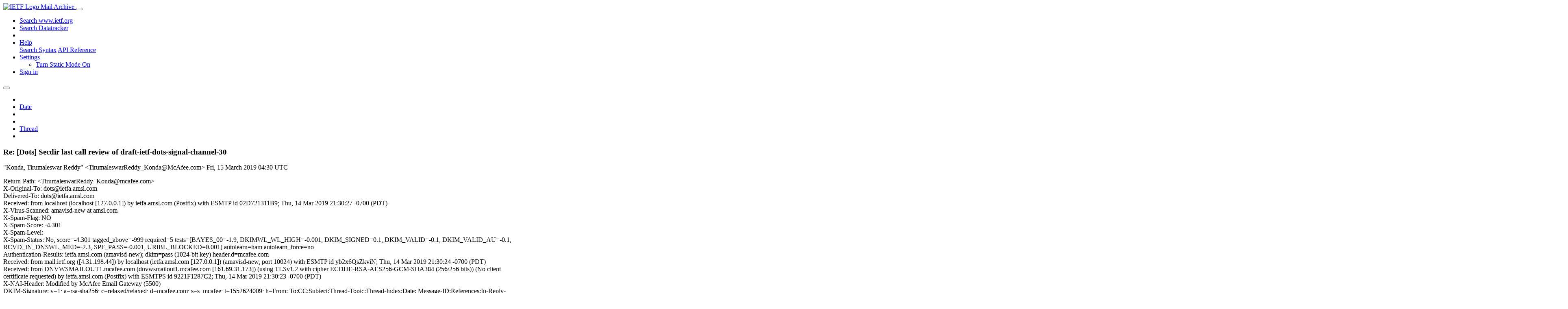

--- FILE ---
content_type: text/html; charset=utf-8
request_url: https://mailarchive.ietf.org/arch/msg/dots/y7kCT7LIs6KXFBy5g5q_PYrFxY0/
body_size: 8988
content:
<!DOCTYPE html> 
<html lang="en">
<head>
    <meta charset="utf-8">
    <meta http-equiv="X-UA-Compatible" content="IE=edge">
    <meta name="viewport" content="width=device-width, initial-scale=1">
    <meta name="description" content="Search IETF mail list archives">
    <title>Re: [Dots] Secdir last call review of draft-ietf-dots-signal-channel-30</title>

    

    <link rel="stylesheet" type="text/css" href="https://static.ietf.org/mailarchive/2.37.1/fontawesome/css/all.css">
    <link rel="stylesheet" type="text/css" href="https://static.ietf.org/mailarchive/2.37.1/mlarchive/css/bootstrap_custom.css">
    <link rel="stylesheet" type="text/css" href="https://static.ietf.org/mailarchive/2.37.1/mlarchive/css/styles.css">

    

    

</head>

<body>

<!-- Container -->
<div id="container">

    <header class="navbar navbar-expand-md navbar-dark fixed-top px-3 py-0">
        <div class="container-fluid">
            <a class="navbar-brand p-0" href="/">
                <img alt="IETF Logo" src="https://static.ietf.org/mailarchive/2.37.1/mlarchive/images/ietflogo-small-transparent.png">
                <span class="navbar-text d-none d-md-inline-block">
                
                Mail Archive
                
                </span>
            </a>
            <button class="navbar-toggler" type="button" data-bs-toggle="collapse" data-bs-target="#navbar-main" aria-controls="navbar-main" aria-expanded="false" aria-label="Toggle navigation">
                <span class="navbar-toggler-icon"></span>
            </button>

            
            <div id="navbar-main" class="navbar-header collapse navbar-collapse">
                <ul class="navbar-nav ms-auto">
                    <li class="nav-item d-none d-lg-inline">
                        <a class="nav-link" href="https://www.ietf.org/search/">Search www.ietf.org</a>
                    </li>
                    <li class="nav-item d-none d-lg-inline">
                        <a class="nav-link" href="https://datatracker.ietf.org">Search Datatracker</a>
                    </li>
		            <li class="nav-item d-none d-lg-inline navbar-text pipe"></li>

                    <li class="nav-item dropdown">
                        <a class="nav-link dropdown-toggle" href="#" id="navbar-help" role="button" data-bs-toggle="dropdown" aria-haspopup="true" aria-expanded="false">Help</a>
                        <div class="dropdown-menu" aria-labelledby="navbar-help">
                            <a class="dropdown-item" href="/arch/help/">Search Syntax</a>
                            <a class="dropdown-item" href="/docs/api-reference/">API Reference</a>
                        </div>
                    </li>

                    
                    
                    
                    
                    
                    <li class="nav-item dropdown me-2">
                        <a id="nav-settings-anchor" class="nav-link dropdown-toggle" href="#" id="navbar-settings" role="button" data-bs-toggle="dropdown" aria-haspopup="true" aria-expanded="false">Settings</a>
                        <ul class="dropdown-menu" aria-labelledby="navbar-settings">
                            <li><a id="toggle-static" class="dropdown-item" href="#">Turn Static Mode On</a></li>
                        </ul>
                    </li>
                    

                    
                    <li class="nav-item">
                        
                            <a class="nav-link" href="/oidc/authenticate/" rel="nofollow">Sign in</a>
                        
                    </li>
                    
                </ul>
            </div> <!-- navbar-header -->
            
        </div> <!-- container-fluid -->
    </header>

            <!-- 
            <noscript>
                <p class="navbar-text"><small>Enable Javascript for full functionality.</small></p>
            </noscript>
            -->

        <!-- Django Messages -->
        


    <!-- Content -->
    <div id="content">
        

<div class="container-fluid">

  <nav class="navbar navbar-expand-md navbar-light bg-light rounded shadow-sm navbar-msg-detail my-2">
      <button type="button" class="navbar-toggler" data-bs-toggle="collapse" data-bs-target="#id-navbar-top" aria-expanded="false">
        <span class="navbar-toggler-icon"></span>
      </button>

    <!-- Collect the nav links, forms, and other content for toggling -->
    <div class="collapse navbar-collapse navbar-detail px-5" id="id-navbar-top">
      <ul class="navbar-nav">
        <li class="nav-item" title="Previous by date">
          
            <a class="nav-link previous-in-list" href="/arch/msg/dots/cOiCS5OZWqw0aWExLv1Jum1LT2w/" aria-label="previous in list">
          
            <span class="fa fa-chevron-left" aria-hidden="true"></span>
            </a>
        </li>
        <li class="nav-item" title="Date Index">
          <a class="nav-link date-index" href="/arch/browse/dots/?index=y7kCT7LIs6KXFBy5g5q_PYrFxY0">Date</a>
        </li>
        <li class="nav-item" title="Next by date">
          
            <a class="nav-link next-in-list" href="/arch/msg/dots/Df1yZDjgXCrVh0hwYzzSRkHNoxA/" aria-label="next in list">
          
            <span class="fa fa-chevron-right" aria-hidden="true"></span>
            </a>
        </li>
        <li class="nav-item" title="Previous in thread">
          
            <a class="nav-link previous-in-thread" href="/arch/msg/dots/_o_W35FnKcH-_F_2p-TGhMS9Asg/" aria-label="previous in thread">
          
            <span class="fa fa-chevron-left" aria-hidden="true"></span>
            </a>
        </li>
        <li class="nav-item" title="Thread Index">
          <a class="nav-link thread-index" href="/arch/browse/dots/?gbt=1&amp;index=y7kCT7LIs6KXFBy5g5q_PYrFxY0">Thread</a>
        </li>
        <li class="nav-item" title="Next in thread">
          
            <a class="nav-link next-in-thread" href="/arch/msg/dots/yVZr7ZbdMq24OiSWQD8kU7GEFsY/" aria-label="next in thread">
          
            <span class="fa fa-chevron-right" aria-hidden="true"></span>
            </a>
        </li>
        
      </ul>
      <ul class="nav navbar-nav navbar-right">
      </ul>
    </div><!-- /.navbar-collapse -->
</nav>

  
  <div class="row">

    <div class="msg-detail col-md-8 pt-3" data-static-date-index-url="/arch/browse/static/dots/2019-03/#y7kCT7LIs6KXFBy5g5q_PYrFxY0" data-static-thread-index-url="/arch/browse/static/dots/thread/2019-03/#y7kCT7LIs6KXFBy5g5q_PYrFxY0" data-date-index-url="/arch/browse/dots/?index=y7kCT7LIs6KXFBy5g5q_PYrFxY0" data-thread-index-url="/arch/browse/dots/?gbt=1&amp;index=y7kCT7LIs6KXFBy5g5q_PYrFxY0">
      
      <div id="msg-body" data-message-url="https://mailarchive.ietf.org/arch/msg/dots/y7kCT7LIs6KXFBy5g5q_PYrFxY0/">
    <div id="message-links">
      
        <a href="mailto:dots@ietf.org?subject=Re: [Dots] Secdir last call review of draft-ietf-dots-signal-channel-30" class="reply-link" title="Reply"><i class="fas fa-reply fa-lg"></i></a>
      
      <a href="/arch/msg/dots/y7kCT7LIs6KXFBy5g5q_PYrFxY0/download/" class="download-link" title="Message Download"><i class="fa fa-download fa-lg"></i></a>
      <a href="https://mailarchive.ietf.org/arch/msg/dots/y7kCT7LIs6KXFBy5g5q_PYrFxY0/" class="detail-link" title="Message Detail"><i class="fa fa-link fa-lg"></i></a>
    </div>
    <h3>Re: [Dots] Secdir last call review of draft-ietf-dots-signal-channel-30</h3>
    <p id="msg-info" class="msg-header">
      <span id="msg-from" class="pipe">&quot;Konda, Tirumaleswar Reddy&quot; &lt;TirumaleswarReddy_Konda@McAfee.com&gt;</span>
      <span id="msg-date" class="pipe">Fri, 15 March  2019 04:30 UTC</span>
    </p>
    <div id="msg-header" class="msg-header">
      <p>
      
        Return-Path: &lt;TirumaleswarReddy_Konda@mcafee.com&gt;<br />
      
        X-Original-To: dots@ietfa.amsl.com<br />
      
        Delivered-To: dots@ietfa.amsl.com<br />
      
        Received: from localhost (localhost [127.0.0.1]) by ietfa.amsl.com (Postfix) with ESMTP id 02D721311B9; Thu, 14 Mar 2019 21:30:27 -0700 (PDT)<br />
      
        X-Virus-Scanned: amavisd-new at amsl.com<br />
      
        X-Spam-Flag: NO<br />
      
        X-Spam-Score: -4.301<br />
      
        X-Spam-Level: <br />
      
        X-Spam-Status: No, score=-4.301 tagged_above=-999 required=5 tests=[BAYES_00=-1.9, DKIMWL_WL_HIGH=-0.001, DKIM_SIGNED=0.1, DKIM_VALID=-0.1, DKIM_VALID_AU=-0.1, RCVD_IN_DNSWL_MED=-2.3, SPF_PASS=-0.001, URIBL_BLOCKED=0.001] autolearn=ham autolearn_force=no<br />
      
        Authentication-Results: ietfa.amsl.com (amavisd-new); dkim=pass (1024-bit key) header.d=mcafee.com<br />
      
        Received: from mail.ietf.org ([4.31.198.44]) by localhost (ietfa.amsl.com [127.0.0.1]) (amavisd-new, port 10024) with ESMTP id yb2x6QsZkviN; Thu, 14 Mar 2019 21:30:24 -0700 (PDT)<br />
      
        Received: from DNVWSMAILOUT1.mcafee.com (dnvwsmailout1.mcafee.com [161.69.31.173]) (using TLSv1.2 with cipher ECDHE-RSA-AES256-GCM-SHA384 (256/256 bits)) (No client certificate requested) by ietfa.amsl.com (Postfix) with ESMTPS id 9221F1287C2; Thu, 14 Mar 2019 21:30:23 -0700 (PDT)<br />
      
        X-NAI-Header: Modified by McAfee Email Gateway (5500)<br />
      
        DKIM-Signature: v=1; a=rsa-sha256; c=relaxed/relaxed; d=mcafee.com; s=s_mcafee; t=1552624009; h=From: To:CC:Subject:Thread-Topic:Thread-Index:Date: Message-ID:References:In-Reply-To:Accept-Language: Content-Language:X-MS-Has-Attach:X-MS-TNEF-Correlator: dlp-product:dlp-version:dlp-reaction:x-originating-ip: x-ms-publictraffictype:x-ms-office365-filtering-correlation-id: x-microsoft-antispam:x-ms-traffictypediagnostic: x-ms-exchange-purlcount:x-microsoft-antispam-prvs: x-forefront-prvs:x-forefront-antispam-report: received-spf:authentication-results:x-ms-exchange-senderadcheck: x-microsoft-antispam-message-info:Content-Type: Content-Transfer-Encoding:MIME-Version:X-MS-Exchange-CrossTenant-Network-Message-Id: X-MS-Exchange-CrossTenant-originalarrivaltime: X-MS-Exchange-CrossTenant-fromentityheader: X-MS-Exchange-CrossTenant-id:X-MS-Exchange-CrossTenant-mailboxtype: X-MS-Exchange-Transport-CrossTenantHeadersStamped: X-OriginatorOrg:X-NAI-Spam-Flag:X-NAI-Spam-Level: X-NAI-Spam-Threshold:X-NAI-Spam-Score:X-NAI-Spam-Version; bh=GECLkYsbxZnEPdjQfZZFYoEOBWz7GgNUOBRtv2 a6Vuc=; b=JHjtUPv2C08drjoHRTRWKgnsevB8N53hGwioqDTc 86dEePTkVL5PuvzW6kAN2RAx1qILTmaL7CXSaPUTEJYDP3gkgg 2cDwkoiu5kSYWwDyDVkE7yC7Du+Qo22bH1vByC1lRIJv8GYty6 5STPAphBEf2hGb960wtwiPo+V3oOki8=<br />
      
        Received: from DNVEXAPP1N06.corpzone.internalzone.com (unknown [10.44.48.90]) by DNVWSMAILOUT1.mcafee.com with smtp (TLS: TLSv1/SSLv3,256bits,ECDHE-RSA-AES256-SHA384) id 4fb3_4565_5cc339cc_a699_4e22_bf9c_1d641836ee56; Thu, 14 Mar 2019 22:26:49 -0600<br />
      
        Received: from DNVEXAPP1N05.corpzone.internalzone.com (10.44.48.89) by DNVEXAPP1N06.corpzone.internalzone.com (10.44.48.90) with Microsoft SMTP Server (TLS) id 15.0.1395.4; Thu, 14 Mar 2019 22:30:09 -0600<br />
      
        Received: from DNVO365EDGE1.corpzone.internalzone.com (10.44.176.66) by DNVEXAPP1N05.corpzone.internalzone.com (10.44.48.89) with Microsoft SMTP Server (TLS) id 15.0.1395.4 via Frontend Transport; Thu, 14 Mar 2019 22:30:09 -0600<br />
      
        Received: from NAM02-CY1-obe.outbound.protection.outlook.com (10.44.176.243) by edge.mcafee.com (10.44.176.66) with Microsoft SMTP Server (TLS) id 15.0.1395.4; Thu, 14 Mar 2019 22:30:08 -0600<br />
      
        Received: from BYAPR16MB2790.namprd16.prod.outlook.com (20.178.233.91) by BYAPR16MB2968.namprd16.prod.outlook.com (20.178.235.154) with Microsoft SMTP Server (version=TLS1_2, cipher=TLS_ECDHE_RSA_WITH_AES_256_GCM_SHA384) id 15.20.1709.13; Fri, 15 Mar 2019 04:30:07 +0000<br />
      
        Received: from BYAPR16MB2790.namprd16.prod.outlook.com ([fe80::9c48:452b:e39c:ef39]) by BYAPR16MB2790.namprd16.prod.outlook.com ([fe80::9c48:452b:e39c:ef39%2]) with mapi id 15.20.1709.011; Fri, 15 Mar 2019 04:30:07 +0000<br />
      
        From: &quot;Konda, Tirumaleswar Reddy&quot; &lt;TirumaleswarReddy_Konda@McAfee.com&gt;<br />
      
        To: &quot;mohamed.boucadair@orange.com&quot; &lt;mohamed.boucadair@orange.com&gt;, Stephen Farrell &lt;stephen.farrell@cs.tcd.ie&gt;, &quot;secdir@ietf.org&quot; &lt;secdir@ietf.org&gt;<br />
      
        CC: &quot;draft-ietf-dots-signal-channel.all@ietf.org&quot; &lt;draft-ietf-dots-signal-channel.all@ietf.org&gt;, &quot;ietf@ietf.org&quot; &lt;ietf@ietf.org&gt;, &quot;dots@ietf.org&quot; &lt;dots@ietf.org&gt;<br />
      
        Thread-Topic: Secdir last call review of draft-ietf-dots-signal-channel-30<br />
      
        Thread-Index: AQHU2oF5bx6+d1T5QkC+CtJqzs0JZ6YMGWiw<br />
      
        Date: Fri, 15 Mar 2019 04:30:07 +0000<br />
      
        Message-ID: &lt;BYAPR16MB2790DBE16FFCC0A5B80C86B7EA440@BYAPR16MB2790.namprd16.prod.outlook.com&gt;<br />
      
        References: &lt;155257761487.2625.10003476313108979036@ietfa.amsl.com&gt; &lt;787AE7BB302AE849A7480A190F8B93302EA3DFC8@OPEXCAUBMA2.corporate.adroot.infra.ftgroup&gt;<br />
      
        In-Reply-To: &lt;787AE7BB302AE849A7480A190F8B93302EA3DFC8@OPEXCAUBMA2.corporate.adroot.infra.ftgroup&gt;<br />
      
        Accept-Language: en-US<br />
      
        Content-Language: en-US<br />
      
        X-MS-Has-Attach: <br />
      
        X-MS-TNEF-Correlator: <br />
      
        dlp-product: dlpe-windows<br />
      
        dlp-version: 11.2.0.6<br />
      
        dlp-reaction: no-action<br />
      
        x-originating-ip: [103.245.47.20]<br />
      
        x-ms-publictraffictype: Email<br />
      
        x-ms-office365-filtering-correlation-id: 1b477aee-341e-44d3-58e1-08d6a8fee784<br />
      
        x-microsoft-antispam: BCL:0; PCL:0; RULEID:(2390118)(7020095)(4652040)(8989299)(5600127)(711020)(4605104)(4534185)(4627221)(201703031133081)(201702281549075)(8990200)(2017052603328)(7153060)(7193020); SRVR:BYAPR16MB2968; <br />
      
        x-ms-traffictypediagnostic: BYAPR16MB2968:<br />
      
        x-ms-exchange-purlcount: 1<br />
      
        x-microsoft-antispam-prvs: &lt;BYAPR16MB29688E6BE0022A9751223DF9EA440@BYAPR16MB2968.namprd16.prod.outlook.com&gt;<br />
      
        x-forefront-prvs: 09778E995A<br />
      
        x-forefront-antispam-report: SFV:NSPM; SFS:(10009020)(396003)(136003)(376002)(39860400002)(366004)(346002)(32952001)(199004)(13464003)(189003)(71190400001)(110136005)(71200400001)(54906003)(97736004)(229853002)(476003)(966005)(186003)(478600001)(68736007)(52536014)(6246003)(9686003)(8936002)(6506007)(72206003)(4326008)(7736002)(74316002)(305945005)(6306002)(81156014)(80792005)(81166006)(53546011)(446003)(8676002)(11346002)(5660300002)(7696005)(5024004)(105586002)(33656002)(3846002)(102836004)(86362001)(256004)(6116002)(14444005)(316002)(66066001)(486006)(6346003)(2906002)(26005)(2501003)(25786009)(14454004)(76176011)(55016002)(53936002)(99286004)(106356001)(6436002)(85282002); DIR:OUT; SFP:1101; SCL:1; SRVR:BYAPR16MB2968; H:BYAPR16MB2790.namprd16.prod.outlook.com; FPR:; SPF:None; LANG:en; PTR:InfoNoRecords; A:1; MX:1; <br />
      
        received-spf: None (protection.outlook.com: McAfee.com does not designate permitted sender hosts)<br />
      
        authentication-results: spf=none (sender IP is ) smtp.mailfrom=TirumaleswarReddy_Konda@McAfee.com; <br />
      
        x-ms-exchange-senderadcheck: 1<br />
      
        x-microsoft-antispam-message-info: AuThYxsKoZLy0koF2nfX5kZVWq+KKw4IX3SS+rWkOELuKhbBfupWNCHGK155gt/dNqS9tNnHS0RvjP6MGvwScB1YsipBapFUJ6CyMM+1D8OMAsGF5TG8jWiQWy6VeEqV2HATDCPTtrP8fXjHIKr+v2RY9JliCu1WrG3Cbd+ss9ar/uZ0kygGxm4teTfJykZ+dqrAZoAbx3CmzRcgxFIfMzG3pGMMZXnAVWmSkICxHBM8CH+EjiynwiBPZV7nkRZD2xJLZYlSW7crJXNtWlD+o4sJx7BmJM5aPL47mG/KxVw+xBq0hBxgz1OXEyHUbLEZl1cSUYYG+nPAwyrq8/TPDoatvGlySTpHl7pmusT9KD3u5JDYvSdfAlZsCY5sqo5CnZ4Z8mY+W9r4wxD/9tuIGvSGzlVylZeLdoV37g/wQWE=<br />
      
        Content-Type: text/plain; charset=&quot;utf-8&quot;<br />
      
        Content-Transfer-Encoding: base64<br />
      
        MIME-Version: 1.0<br />
      
        X-MS-Exchange-CrossTenant-Network-Message-Id: 1b477aee-341e-44d3-58e1-08d6a8fee784<br />
      
        X-MS-Exchange-CrossTenant-originalarrivaltime: 15 Mar 2019 04:30:07.7352 (UTC)<br />
      
        X-MS-Exchange-CrossTenant-fromentityheader: Hosted<br />
      
        X-MS-Exchange-CrossTenant-id: 4943e38c-6dd4-428c-886d-24932bc2d5de<br />
      
        X-MS-Exchange-CrossTenant-mailboxtype: HOSTED<br />
      
        X-MS-Exchange-Transport-CrossTenantHeadersStamped: BYAPR16MB2968<br />
      
        X-OriginatorOrg: mcafee.com<br />
      
        X-NAI-Spam-Flag: NO<br />
      
        X-NAI-Spam-Level: <br />
      
        X-NAI-Spam-Threshold: 15<br />
      
        X-NAI-Spam-Score: 0.1<br />
      
        X-NAI-Spam-Version: 2.3.0.9418 : core &lt;6503&gt; : inlines &lt;7034&gt; : streams &lt;1815743&gt; : uri &lt;2813012&gt;<br />
      
        Archived-At: &lt;https://mailarchive.ietf.org/arch/msg/dots/y7kCT7LIs6KXFBy5g5q_PYrFxY0&gt;<br />
      
        Subject: Re: [Dots] Secdir last call review of draft-ietf-dots-signal-channel-30<br />
      
        X-BeenThere: dots@ietf.org<br />
      
        X-Mailman-Version: 2.1.29<br />
      
        Precedence: list<br />
      
        List-Id: &quot;List for discussion of DDoS Open Threat Signaling \(DOTS\) technology and directions.&quot; &lt;dots.ietf.org&gt;<br />
      
        List-Unsubscribe: &lt;https://www.ietf.org/mailman/options/dots&gt;, &lt;mailto:dots-request@ietf.org?subject=unsubscribe&gt;<br />
      
        List-Archive: &lt;https://mailarchive.ietf.org/arch/browse/dots/&gt;<br />
      
        List-Post: &lt;mailto:dots@ietf.org&gt;<br />
      
        List-Help: &lt;mailto:dots-request@ietf.org?subject=help&gt;<br />
      
        List-Subscribe: &lt;https://www.ietf.org/mailman/listinfo/dots&gt;, &lt;mailto:dots-request@ietf.org?subject=subscribe&gt;<br />
      
        X-List-Received-Date: Fri, 15 Mar 2019 04:30:27 -0000<br />
      
      </p>
    </div>
    <div class="msg-payload">
      
          <pre class="wordwrap">Please see inline 

&gt; -----Original Message-----
&gt; From: Dots &lt;dots-bounces@ietf.org&gt; On Behalf Of
&gt; <a href="mailto:mohamed.boucadair@orange.com">mohamed.boucadair@orange.com</a>
&gt; Sent: Thursday, March 14, 2019 9:47 PM
&gt; To: Stephen Farrell &lt;stephen.farrell@cs.tcd.ie&gt;; <a href="mailto:secdir@ietf.org">secdir@ietf.org</a>
&gt; Cc: <a href="mailto:draft-ietf-dots-signal-channel.all@ietf.org">draft-ietf-dots-signal-channel.all@ietf.org</a>; <a href="mailto:ietf@ietf.org">ietf@ietf.org</a>; <a href="mailto:dots@ietf.org">dots@ietf.org</a>
&gt; Subject: Re: [Dots] Secdir last call review of draft-ietf-dots-signal-channel-30
&gt; 
&gt; This email originated from outside of the organization. Do not click links or
&gt; open attachments unless you recognize the sender and know the content is
&gt; safe.
&gt; 
&gt; Hi Stephen,
&gt; 
&gt; Thank you for the review.
&gt; 
&gt; Please see inline.
&gt; 
&gt; Cheers,
&gt; Med
&gt; 
&gt; &gt; -----Message d&#x27;origine-----
&gt; &gt; De : Stephen Farrell via Datatracker [mailto:noreply@ietf.org] Envoyé
&gt; &gt; : jeudi 14 mars 2019 16:34 À : <a href="mailto:secdir@ietf.org">secdir@ietf.org</a> Cc :
&gt; &gt; <a href="mailto:draft-ietf-dots-signal-channel.all@ietf.org">draft-ietf-dots-signal-channel.all@ietf.org</a>; <a href="mailto:ietf@ietf.org">ietf@ietf.org</a>;
&gt; &gt; <a href="mailto:dots@ietf.org">dots@ietf.org</a> Objet : Secdir last call review of
&gt; &gt; draft-ietf-dots-signal-channel-30
&gt; &gt;
&gt; &gt; Reviewer: Stephen Farrell
&gt; &gt; Review result: Has Issues
&gt; &gt;
&gt; &gt;
&gt; &gt; I think there&#x27;s one issue with this draft that&#x27;d be well worth
&gt; &gt; discussion and/or fixing:
&gt; &gt;
&gt; &gt; - p12: Why does the cuid need to be so static? I would have thought
&gt; &gt; that an identifier that can change more often than a key pair would
&gt; &gt; have been better, esp if this could be used in a CPE. (Creating a new
&gt; &gt; long-lived identifier for a CPE seems like a bad plan if it&#x27;s not
&gt; &gt; really needed.) For example, one could use both the SPKI and a
&gt; &gt; timestamp as input for a recommended way to generate a cuid and that
&gt; &gt; should be as unique, but much more easily changed.  That could also
&gt; &gt; mitigate the possible TLS1.2 client-cert snooping issue mentioned on
&gt; &gt; p90.
&gt; 
&gt; [Med] cuid is used for avoidance detection but also as a stable key to
&gt; identify resources at the server side. Any change of the cuid will lead to a
&gt; failure in accessing the resources.
&gt; Furthermore, this identifier is used to &quot;glue&quot; the signal and data channels.
&gt; 
&gt; The spec does not forbid the clients to change its cuid, but to do so, the
&gt; client will need to manage state migration.
&gt; 
&gt; &gt;
&gt; &gt; nits:
&gt; &gt;
&gt; &gt; - (Not really a nit, but probably too much to ask, so...) The protocol
&gt; &gt; here seems very complex. Has anyone tried to prove anything about the
&gt; &gt; state machine, e.g.
&gt; &gt; that&#x27;s it&#x27;s safe in some senses? It&#x27;d be fair to say that that is a
&gt; &gt; good task to do after the initial RFC is published in this case, I
&gt; &gt; guess.  OTOH, could be some of the theorem-proving tools used in the
&gt; &gt; development of
&gt; &gt; TLS1.3 could be useful here. (And those tools usually do turn up some
&gt; &gt; issues worth fixing - I&#x27;d bet a beer they would in this case:-)
&gt; 
&gt; [Med] The specification was edited following an incremental approach in
&gt; which new pieces are validated through at least two interoperable
&gt; implementations. We hope that more feedback will be received after the
&gt; initial RFC.
&gt; 
&gt; &gt;
&gt; &gt; - p18: &quot;Only single-valued &#x27;cdid&#x27; are defined in this document.&quot; That
&gt; &gt; confused me given the text 3 paras before about multiple cdid values.
&gt; &gt; Maybe clarifying that some could be useful?
&gt; 
&gt; [Med] What is meant here is the case where multiple GWs are involved in
&gt; the path; each inserts a cdid value.

&#x27;cdid&#x27; is only inserted by the server-domain DOTS gateway. Figure 8 needs to be corrected, &#x27;cuid&#x27; is missing in the Figure.

Cheers,
-Tiru

&gt; 
&gt; Will clarify the text.
&gt; 
&gt; &gt;
&gt; &gt; - p77 has a few lowercase &quot;should&quot; and &quot;must&quot; statements.
&gt; &gt; Not sure if that&#x27;s on purpose or by accident.
&gt; 
&gt; [Med] I confirm it was on purpose. These are not new requirements (see
&gt; Section 7.2).
&gt; 
&gt; &gt;
&gt; &gt; - p90: Is the mention of TCP-AO there for real? I&#x27;d be happy it it
&gt; &gt; were but if it&#x27;s merely aspirational and you don&#x27;t think it&#x27;ll be
&gt; &gt; used, it&#x27;d be better to not pretend it might get used.
&gt; &gt;
&gt; 
&gt; [Med] We are providing an example of how the issue can be solved. That is
&gt; fine, IMO.
&gt; 
&gt; &gt; - Couldn&#x27;t a bad actor in control of an authorised DOTS client
&gt; &gt; colluding with the controller of a DDoS attack use this to probe the
&gt; &gt; system to see how their attack is going and change the attack to be
&gt; &gt; more effective?
&gt; 
&gt; [Med] The client will only see the reports for attacks it detected and signaled.
&gt; That bad actor won&#x27;t signal the attack in the first place!
&gt; 
&gt;   I don&#x27;t
&gt; &gt; think any protocol change could help there, but perhaps you could give
&gt; &gt; some guidance to implementers to try catch such cases (e.g., if the
&gt; &gt; probing DOTS client&#x27;s local n/w doesn&#x27;t actually appear to be under
&gt; &gt; attack).
&gt; &gt;
&gt; 
&gt; _______________________________________________
&gt; Dots mailing list
&gt; <a href="mailto:Dots@ietf.org">Dots@ietf.org</a>
&gt; <a href="https://www.ietf.org/mailman/listinfo/dots" rel="nofollow">https://www.ietf.org/mailman/listinfo/dots</a>
</pre>

      
    </div>
    <div>
      
    </div>
</div> <!-- msg-body -->




            <div id="message-thread">

        
<ul class="thread-snippet">

    <li class="depth-0"><a href="/arch/msg/dots/DEXabwdB_TeQqtYZn9Hf6cijv3s/">[Dots] Secdir last call review of draft-ietf-dots…</a>&nbsp;&nbsp;Stephen Farrell via Datatracker</li>

    <li class="depth-1"><a href="/arch/msg/dots/5ecbQAgvTQgbBp8Xfv_9emmUy_k/">Re: [Dots] Secdir last call review of draft-ietf-…</a>&nbsp;&nbsp;mohamed.boucadair</li>

    <li class="depth-2"><a href="/arch/msg/dots/s-yjZ4cwq-hFrrlbWxw9hStSDtc/">Re: [Dots] Secdir last call review of draft-ietf-…</a>&nbsp;&nbsp;Stephen Farrell</li>

    <li class="depth-2 current-msg"><a href="/arch/msg/dots/y7kCT7LIs6KXFBy5g5q_PYrFxY0/">Re: [Dots] Secdir last call review of draft-ietf-…</a>&nbsp;&nbsp;Konda, Tirumaleswar Reddy</li>

    <li class="depth-3"><a href="/arch/msg/dots/Df1yZDjgXCrVh0hwYzzSRkHNoxA/">Re: [Dots] Secdir last call review of draft-ietf-…</a>&nbsp;&nbsp;mohamed.boucadair</li>

    <li class="depth-3"><a href="/arch/msg/dots/yVZr7ZbdMq24OiSWQD8kU7GEFsY/">Re: [Dots] Secdir last call review of draft-ietf-…</a>&nbsp;&nbsp;mohamed.boucadair</li>

    <li class="depth-4"><a href="/arch/msg/dots/Qftdw9YVWffTqeAKvFRt-hC5CuQ/">Re: [Dots] Secdir last call review of draft-ietf-…</a>&nbsp;&nbsp;Konda, Tirumaleswar Reddy</li>

    <li class="depth-4"><a href="/arch/msg/dots/BmC45JFoLMgJVvnhu6K8VwvBKzg/">Re: [Dots] Secdir last call review of draft-ietf-…</a>&nbsp;&nbsp;Stephen Farrell</li>

    <li class="depth-5"><a href="/arch/msg/dots/OcSkDxbmWOUndjCHZEACih7PyZk/">Re: [Dots] Secdir last call review of draft-ietf-…</a>&nbsp;&nbsp;mohamed.boucadair</li>

    <li class="depth-6"><a href="/arch/msg/dots/iu53X1z7FZ79YaSQGbSydjPjrV8/">Re: [Dots] Secdir last call review of draft-ietf-…</a>&nbsp;&nbsp;Konda, Tirumaleswar Reddy</li>

    <li class="depth-6"><a href="/arch/msg/dots/ieeWnSPZEosbvt69JhQnB_ubNQU/">Re: [Dots] Secdir last call review of draft-ietf-…</a>&nbsp;&nbsp;mohamed.boucadair</li>

    <li class="depth-6"><a href="/arch/msg/dots/HItfiLT-T0SmTCBbHTgnFY5vuJU/">Re: [Dots] Secdir last call review of draft-ietf-…</a>&nbsp;&nbsp;Michael Richardson</li>

    <li class="depth-6"><a href="/arch/msg/dots/953_Gmsyfwl-JtrN3pFS4wxwDOc/">Re: [Dots] Secdir last call review of draft-ietf-…</a>&nbsp;&nbsp;Konda, Tirumaleswar Reddy</li>

    <li class="depth-5"><a href="/arch/msg/dots/_o_W35FnKcH-_F_2p-TGhMS9Asg/">Re: [Dots] Secdir last call review of draft-ietf-…</a>&nbsp;&nbsp;mohamed.boucadair</li>

</ul>


      </div> <!-- message-thread -->


      <div class="d-flex justify-content-center">
        <ul id="navigation" class="list-inline">
          <li class="list-inline-item">
            <a id="toggle-nav" class="toggle js-off" href="#">Hide Navigation Bar</a>
          </li>
          
        </ul>
      </div>
          
    </div> <!-- msg-detail -->

    <div class="msg-aside col-md-4"></div>
</div> <!-- row -->

    <div class="btn-toolbar msg-detail-toolbar" role="toolbar" aria-label="...">
    <div class="btn-group" role="group" aria-label="...">
      
        <a class="btn btn-default" href="/arch/msg/dots/cOiCS5OZWqw0aWExLv1Jum1LT2w/">
      
          <i class="fa fa-chevron-left" aria-hidden="true"></i>
        </a>
      <a class="btn btn-default" href="">Date</a>
      
        <a class="btn btn-default" href="/arch/msg/dots/Df1yZDjgXCrVh0hwYzzSRkHNoxA/">
      
          <i class="fa fa-chevron-right" aria-hidden="true"></i>
        </a>
    </div>
    <div class="btn-group" role="group" aria-label="...">
      
        <a class="btn btn-default" href="/arch/msg/dots/_o_W35FnKcH-_F_2p-TGhMS9Asg/">
      
          <i class="fa fa-chevron-left" aria-hidden="true"></i>
        </a>
      <a class="btn btn-default" href="">Thread</a>
      
        <a class="btn btn-default" href="/arch/msg/dots/yVZr7ZbdMq24OiSWQD8kU7GEFsY/">
      
          <i class="fa fa-chevron-right" aria-hidden="true"></i>
        </a>
    </div>
    
</div>



    <nav class="navbar navbar-expand-md navbar-light bg-light rounded shadow-sm navbar-msg-detail my-2">
      <button type="button" class="navbar-toggler" data-bs-toggle="collapse" data-bs-target="#id-navbar-bottom" aria-expanded="false">
        <span class="navbar-toggler-icon"></span>
      </button>

    <!-- Collect the nav links, forms, and other content for toggling -->
    <div class="collapse navbar-collapse navbar-detail px-5" id="id-navbar-bottom">
      <ul class="navbar-nav">
        <li class="nav-item" title="Previous by date">
          
            <a class="nav-link previous-in-list" href="/arch/msg/dots/cOiCS5OZWqw0aWExLv1Jum1LT2w/" aria-label="previous in list">
          
            <span class="fa fa-chevron-left" aria-hidden="true"></span>
            </a>
        </li>
        <li class="nav-item" title="Date Index">
          <a class="nav-link date-index" href="/arch/browse/dots/?index=y7kCT7LIs6KXFBy5g5q_PYrFxY0">Date</a>
        </li>
        <li class="nav-item" title="Next by date">
          
            <a class="nav-link next-in-list" href="/arch/msg/dots/Df1yZDjgXCrVh0hwYzzSRkHNoxA/" aria-label="next in list">
          
            <span class="fa fa-chevron-right" aria-hidden="true"></span>
            </a>
        </li>
        <li class="nav-item" title="Previous in thread">
          
            <a class="nav-link previous-in-thread" href="/arch/msg/dots/_o_W35FnKcH-_F_2p-TGhMS9Asg/" aria-label="previous in thread">
          
            <span class="fa fa-chevron-left" aria-hidden="true"></span>
            </a>
        </li>
        <li class="nav-item" title="Thread Index">
          <a class="nav-link thread-index" href="/arch/browse/dots/?gbt=1&amp;index=y7kCT7LIs6KXFBy5g5q_PYrFxY0">Thread</a>
        </li>
        <li class="nav-item" title="Next in thread">
          
            <a class="nav-link next-in-thread" href="/arch/msg/dots/yVZr7ZbdMq24OiSWQD8kU7GEFsY/" aria-label="next in thread">
          
            <span class="fa fa-chevron-right" aria-hidden="true"></span>
            </a>
        </li>
        
      </ul>
      <ul class="nav navbar-nav navbar-right">
      </ul>
    </div><!-- /.navbar-collapse -->
</nav>


</div>


    </div>
    <!-- END Content -->


    
  
    
  <div class="footer scrolling">
      <p class="small text-center">v2.37.1 | <a href="https://github.com/ietf-tools/mailarch/issues">Report a Bug</a> | <a href="mailto:tools-help@ietf.org">By Email</a> | <a href="https://status.ietf.org">System Status</a></p>
  </div>

  


</div> <!-- END Container -->



<script src="https://static.ietf.org/mailarchive/2.37.1/jquery/js/jquery-3.6.0.min.js" crossorigin="anonymous"></script>
<script src="https://static.ietf.org/mailarchive/2.37.1/bootstrap-5.1.1-dist/js/bootstrap.bundle.min.js" crossorigin="anonymous"></script>
<script type="text/javascript" src="https://static.ietf.org/mailarchive/2.37.1/jquery.cookie/jquery.cookie.js"></script>
<script type="text/javascript" src="https://static.ietf.org/mailarchive/2.37.1/mlarchive/js/base.js"></script>

<script type="text/javascript" src="https://static.ietf.org/mailarchive/2.37.1/jquery.cookie/jquery.cookie.js"></script>
<script type="text/javascript" src="https://static.ietf.org/mailarchive/2.37.1/mlarchive/js/detail.js"></script>


<!-- debug_toolbar_here -->
<script>(function(){function c(){var b=a.contentDocument||a.contentWindow.document;if(b){var d=b.createElement('script');d.innerHTML="window.__CF$cv$params={r:'9c1046dfdef0a8fe',t:'MTc2ODkyOTk4Ni4wMDAwMDA='};var a=document.createElement('script');a.nonce='';a.src='/cdn-cgi/challenge-platform/scripts/jsd/main.js';document.getElementsByTagName('head')[0].appendChild(a);";b.getElementsByTagName('head')[0].appendChild(d)}}if(document.body){var a=document.createElement('iframe');a.height=1;a.width=1;a.style.position='absolute';a.style.top=0;a.style.left=0;a.style.border='none';a.style.visibility='hidden';document.body.appendChild(a);if('loading'!==document.readyState)c();else if(window.addEventListener)document.addEventListener('DOMContentLoaded',c);else{var e=document.onreadystatechange||function(){};document.onreadystatechange=function(b){e(b);'loading'!==document.readyState&&(document.onreadystatechange=e,c())}}}})();</script></body>
</html>
